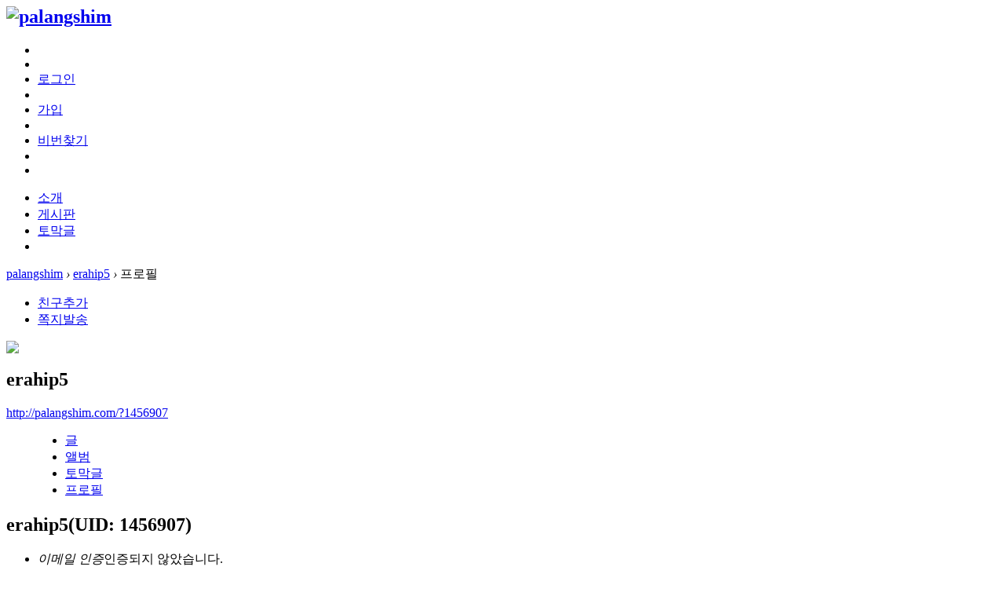

--- FILE ---
content_type: text/html; charset=utf-8
request_url: http://palangshim.com/space-uid-1456907.html
body_size: 6399
content:
<!DOCTYPE html PUBLIC "-//W3C//DTD XHTML 1.0 Transitional//EN" "http://www.w3.org/TR/xhtml1/DTD/xhtml1-transitional.dtd">
<html xmlns="http://www.w3.org/1999/xhtml">
<head>
<meta http-equiv="Content-Type" content="text/html; charset=utf-8" />
<title> palangshim</title>

<meta property="og:description" content="" /> 
<meta property="og:title" content="" /> 
<meta property="og:type" content="blog" /> 
<meta property="og:url" content="http://palangshim.com/blog--.html" /> 
<meta property="og:site_name" content="palangshim" />
<meta property="fb:admins" content="palangshim"/>
<meta name="keywords" content="erahip5님 프로필" />
<meta name="description" content="erahip5님 프로필 ,palangshim" />
<meta name="generator" content="Discuz! X3.2" />
<meta name="author" content="palangshim" />
<meta name="copyright" content="2015. shimsangduk" />
<meta name="MSSmartTagsPreventParsing" content="True" />
<meta http-equiv="MSThemeCompatible" content="Yes" />
<base href="http://palangshim.com/" /><link rel="stylesheet" type="text/css" href="data/cache/style_3_common.css?McH" /><link rel="stylesheet" type="text/css" href="data/cache/style_3_home_space.css?McH" /><script src="/source/language/lang_js.js?McH" type="text/javascript"></script>
<script type="text/javascript">var STYLEID = '3', STATICURL = 'static/', IMGDIR = 'static/image/eisdl2012', VERHASH = 'McH', charset = 'utf-8', discuz_uid = '0', cookiepre = 'GeVd_2132_', cookiedomain = '', cookiepath = '/', showusercard = '1', attackevasive = '0', disallowfloat = 'newthread', creditnotice = '1|명성|,2|크레딧|,3|공헌|', defaultstyle = '', REPORTURL = 'aHR0cDovL3BhbGFuZ3NoaW0uY29tL3NwYWNlLXVpZC0xNDU2OTA3Lmh0bWw=', SITEURL = 'http://palangshim.com/', JSPATH = 'static/js/', CSSPATH = 'data/cache/style_', DYNAMICURL = '', LANG = 'kr', LANGURL = 'http://palangshim.com/source/language/', LANGDIR = '', RTLSUFFIX = 'RTLSUFFIX';</script>
<script src="static/js/common.js?McH" type="text/javascript"></script>

<meta name="application-name" content="palangshim" />
<meta name="msapplication-tooltip" content="palangshim" />
<meta name="msapplication-task" content="name=대문;action-uri=http://palangshim.com/portal.php;icon-uri=http://palangshim.com/static/image/eisdl2012/portal.ico" /><meta name="msapplication-task" content="name=게시판;action-uri=http://palangshim.com/forum.php;icon-uri=http://palangshim.com/static/image/eisdl2012/bbs.ico" />
<script src="static/js/home.js?McH" type="text/javascript"></script>
	

<!--[if IE 6]>
  <script src="static/image/eisdl2012/png.js" type="text/javascript" type="text/javascript"></script>
  <script type="text/javascript">
  DD_belatedPNG.fix('.eis_png,.eis_indexwp');
  </script>
<![endif]-->   

<link rel="stylesheet"  type="text/css" href="/template/default/common/palangshim.css" />

</head>

<body id="nv_home" class="pg_space" onkeydown="if(event.keyCode==27) return false;">
<!--
<link href="http://gynob.kr/leaves.css" rel="stylesheet" type="text/css" />
<script src="http://gynob.kr/leaves.js" type="text/javascript" type="text/javascript"></script>
-->
<div id="append_parent"></div><div id="ajaxwaitid"></div>

            <!--palangshim --->


<div id="hd">
<div class="wp">
<div class="hdc cl"><!-- palangshim -->					

    				
                    <div class="eis_hdr">
<!--
<div style="float:left;font-size:25px"><a href="./" title="palangshim">진오비 산부인과</a></div>
                    	-->
                    	<h2 style="margin-top:0px"><a href="./" onfocus="this.blur();" target="_self"><img src="static/image/eisdl2012/blank.gif" alt="palangshim" border="0" /></a></h2>

                    	<div class="eis_um">
                                <ul> 
                        		
                        		<li class="eis_line" style="width:20px"></li>
                            	                                <li class="eis_line"></li>
                                <li class="eis_ui "><a   href="member.php?mod=logging&amp;action=login" onClick="showWindow('login', this.href);return false;">로그인</a></li>
                                <li class="eis_line"></li>
                                <li class="eis_ui"><a  href="member.php?mod=register">가입</a></li>
                                <li class="eis_line"></li>
                                <li class="eis_ui"><a  href="javascript:;" onClick="showWindow('login', 'member.php?mod=logging&action=login&viewlostpw=1')">비번찾기</a></li>
                                <li class="eis_line"></li>              
                                                                                                <li class="eis_line"></li>
                                
                                <!-- vot Multi-Lingual -->
<!-- /vot Multi-Lingual -->

                            </ul> 
                            
                        </div>

                    </div>


</div>

<style>
.on {display: block;}
.off {display:none;}
</style>
<script>
function menu_setting(menu) {
var url=window.location.pathname+window.location.search;

if (menu==1) {
/*
document.getElementById("nv1").setAttribute(document.all ? 'className' : 'class', 'eis_nv on');
document.getElementById("nv2").setAttribute(document.all ? 'className' : 'class', 'eis_nv off');
*/
document.getElementById("nv1").className = "eis_nv on";
document.getElementById("nv2").className = "eis_nv off";		
}
else {
/*
document.getElementById("nv1").setAttribute(document.all ? 'className' : 'class', 'eis_nv off');
document.getElementById("nv2").setAttribute(document.all ? 'className' : 'class', 'eis_nv on');
*/
document.getElementById("nv1").className = "eis_nv off";
document.getElementById("nv2").className = "eis_nv on";			
}
}
</script>

                <div id="nv1" class="eis_nv on">
                            <ul>
                                                               		                                    <li id="mn_Nb3cf" ><a href="intro.php" hidefocus="true"  >소개</a></a></li>                                	                                                               		                                                                    	                                                               		                                    <li id="mn_forum" ><a href="http://palangshim.com/forum.php" hidefocus="true"  >게시판</a></a></li>                                	                                                               		                                                                    	                                                               		                                                                    	                                                               		                                                                    	                                                               		                                                                    	                                                               		                                    <li id="mn_home_15" ><a href="http://palangshim.com/home.php?mod=space&do=doing&view=all" hidefocus="true"  >토막글</a></a></li>                                	                                                                <li>&nbsp;</li>
                            </ul>
                </div>

                <div id="nv2" class="eis_nv off">
                            <ul>
                                <li><a  style="cursor:pointer" onclick="menu_setting(1)">&nbsp;&nbsp;<em><</em>&nbsp;&nbsp;</a></li>                            
                                                              		                                                              		                                                              		                                                              		                                                              		                                                              		                                                              		                                                              		                                                            </ul>                  
                </div>


                <div class="p_pop h_pop" id="mn_userapp_menu" style="display: none"></div>
<div id="mu1" class="cl">
<!--vot-->			<!--vot--><!--vot-->			</div></div>
</div>

<link rel="stylesheet" type="text/css" href="source/plugin/thankyou/images/style.css" />
<!--
<script type="text/javascript">

var tmp=location.href; 
 	tmp=String(tmp).split('?'); 
 	if (tmp[1]!=null) {
tmp=tmp[1].split('&');

 		for(k in tmp) {
 			tmp2=tmp[k].split('='); 
 			if (tmp2[0]=='gid') eval("var "+tmp2[0]+"=tmp2[1]");
 		}
 	}

</script>

<script type="text/javascript">
if (window.gid!=undefined) {
if (gid=='1') {
document.getElementById("mn_N3a66").setAttribute(document.all ? 'className' : 'class', 'a');
document.getElementById("mn_Nc4e3").setAttribute(document.all ? 'className' : 'class', '');
}
if (gid=='36') {
document.getElementById("mn_N3a66").setAttribute(document.all ? 'className' : 'class', '');
document.getElementById("mn_Nc4e3").setAttribute(document.all ? 'className' : 'class', 'a');
}
}
</script>

-->


<script type="text/javascript">
// if (location.href.match(/home.php/g) && !location.href.match(/follow/g)) {
 if (location.href.match(/home.php/g)) {
 /*
document.getElementById("mn_Ne785").setAttribute(document.all ? 'className' : 'class', 'a');
*/
document.getElementById("mn_Ne785").className = "a";
}

if (location.href.match(/blog/g)) {
/*
document.getElementById("mn_Ne785").setAttribute(document.all ? 'className' : 'class', 'a');
*/
document.getElementById("mn_Ne785").className = "a";
}

if (location.href.match(/forum/g) && !location.href.match(/collection/g)) {
/*
document.getElementById("mn_N9ec7").setAttribute(document.all ? 'className' : 'class', 'a');
*/
document.getElementById("mn_N9ec7").className = "a";
}

if (location.href.match(/article/g)) {
/*
document.getElementById("mn_Particle").setAttribute(document.all ? 'className' : 'class', 'a');
*/
document.getElementById("mn_Particle").className = "a";
}

if (location.href.match(/dzzz/g)) {
/*
document.getElementById("mn_N3c3c").setAttribute(document.all ? 'className' : 'class', 'a');
*/
document.getElementById("mn_N3c3c").className = "a";
}

if (location.href.match(/faq/g)) {
/*
document.getElementById("mn_N3c3c").setAttribute(document.all ? 'className' : 'class', 'a');
*/
document.getElementById("faq").className = "a";
}
</script>


<div id="nav" style="display:hidden"></div>
<script type="text/javascript">

if((location.href.match('forum-2-') && !location.href.match('referer')) || location.href.match('fid=2') && !location.href.match('action=newthread') && !location.href.match('action=edit')) {
document.getElementById("nav").innerHTML='<div id="wp" class="wp eis_indexwp cl mbm"><div id="pt" class="bm cl" style="margin-bottom:0px"><div class="z"><a href="./" class="nvhm">palangshim</a> <em>›</em> <a href="http://palangshim.com/forum.php">게시판</a> <em>›</em> <a href="http://palangshim.com/forum.php?gid=1">의료</a> <em>›</em>의학의 Herstory</div></div></div>';
document.getElementById("nav").style.display="block";
}

if((location.href.match('forum-37-') && !location.href.match('referer')) || location.href.match('fid=37') && !location.href.match('action=newthread') && !location.href.match('action=edit')) {
document.getElementById("nav").innerHTML='<div id="wp" class="wp eis_indexwp cl mbm"><div id="pt" class="bm cl" style="margin-bottom:0px"><div class="z"><a href="./" class="nvhm">palangshim</a> <em>›</em> <a href="http://palangshim.com/forum.php">게시판</a> <em>›</em> <a href="http://palangshim.com/forum.php?gid=1">의료</a> <em>›</em>그래프로 보는 산부인과</div></div></div>';
document.getElementById("nav").style.display="block";
}
if((location.href.match('forum-39-') && !location.href.match('referer')) || location.href.match('fid=39') && !location.href.match('action=newthread') && !location.href.match('action=edit')) {
document.getElementById("nav").innerHTML='<div id="wp" class="wp eis_indexwp cl mbm"><div id="pt" class="bm cl" style="margin-bottom:0px"><div class="z"><a href="./" class="nvhm">palangshim</a> <em>›</em> <a href="http://palangshim.com/forum.php">게시판</a> <em>›</em> <a href="http://palangshim.com/forum.php?gid=1">의료</a> <em>›</em>이미지로 보는 산부인과</div></div></div>';
document.getElementById("nav").style.display="block";
}
if((location.href.match('forum-38-') && !location.href.match('referer')) || location.href.match('fid=38') && !location.href.match('action=newthread') && !location.href.match('action=edit')) {
document.getElementById("nav").innerHTML='<div id="wp" class="wp eis_indexwp cl mbm"><div id="pt" class="bm cl" style="margin-bottom:0px"><div class="z"><a href="./" class="nvhm">palangshim</a> <em>›</em> <a href="http://palangshim.com/forum.php">게시판</a> <em>›</em> <a href="http://palangshim.com/forum.php?gid=36">일상</a> <em>›</em>살며 사랑하며</div></div></div>';
document.getElementById("nav").style.display="block";
}
if((location.href.match('forum-40-') && !location.href.match('referer')) || location.href.match('fid=40') && !location.href.match('action=newthread') && !location.href.match('action=edit')) {
document.getElementById("nav").innerHTML='<div id="wp" class="wp eis_indexwp cl mbm"><div id="pt" class="bm cl" style="margin-bottom:0px"><div class="z"><a href="./" class="nvhm">palangshim</a> <em>›</em> <a href="http://palangshim.com/forum.php">게시판</a> <em>›</em> <a href="http://palangshim.com/forum.php?gid=36">일상</a> <em>›</em>낙태와 락태</div></div></div>';
document.getElementById("nav").style.display="block";
}
</script>

<div id="wp1" class="wp eis_indexwp cl mbm"><div id="pt" class="bm cl">
<div class="z">
<a href="./" class="nvhm" title="홈페이지">palangshim</a> <em>&rsaquo;</em>
<a href="http://palangshim.com/space-uid-1456907.html">erahip5</a> <em>&rsaquo;</em>
프로필
</div>
</div>
<style id="diy_style" type="text/css"></style>
<div class="wp">
<!--[diy=diy1]--><div id="diy1" class="area"></div><!--[/diy]-->
</div><div id="uhd">
<div class="mn">
<ul>
<li class="addf">
<a href="http://palangshim.com/home.php?mod=spacecp&amp;ac=friend&amp;op=add&amp;uid=1456907&amp;handlekey=addfriendhk_1456907" id="a_friend_li_1456907" onclick="showWindow(this.id, this.href, 'get', 0);" class="xi2">친구추가</a>
</li>
<li class="pm2">
<a href="http://palangshim.com/home.php?mod=spacecp&amp;ac=pm&amp;op=showmsg&amp;handlekey=showmsg_1456907&amp;touid=1456907&amp;pmid=0&amp;daterange=2" id="a_sendpm_1456907" onclick="showWindow('showMsgBox', this.href, 'get', 0)" title="쪽지발송">쪽지발송</a>
</li>
</ul>
</div>
<div class="h cl">
<div class="icn avt"><a href="http://palangshim.com/space-uid-1456907.html"><img src="http://palangshim.com/uc_server/avatar.php?uid=1456907&size=small" /></a></div>
<h2 class="mt">
erahip5</h2>
<p>
<a href="http://palangshim.com/?1456907" class="xg1">http://palangshim.com/?1456907</a>
</p>
</div>

<ul class="tb cl" style="padding-left: 75px;">
<li><a href="http://palangshim.com/home.php?mod=space&amp;uid=1456907&amp;do=thread&amp;view=me&amp;from=space">글</a></li>
<li><a href="http://palangshim.com/home.php?mod=space&amp;uid=1456907&amp;do=album&amp;view=me&amp;from=space">앨범</a></li>
<li><a href="http://palangshim.com/home.php?mod=space&amp;uid=1456907&amp;do=doing&amp;view=me&amp;from=space">토막글</a></li>
<li class="a"><a href="http://palangshim.com/home.php?mod=space&amp;uid=1456907&amp;do=profile&amp;from=space">프로필</a></li>
</ul>
</div>
<div id="ct" class="ct1 wp cl">
<div class="mn">
<!--[diy=diycontenttop]--><div id="diycontenttop" class="area"></div><!--[/diy]-->
<div class="bm bw0">
<div class="bm_c">
<div class="bm_c u_profile">

<div class="pbm mbm bbda cl">
<h2 class="mbn">
erahip5<span class="xw0">(UID: 1456907)</span>
</h2>
<ul class="pf_l cl pbm mbm">
<li><em>이메일 인증</em>인증되지 않았습니다.</li>
<li><em>동영상 인증</em>인증되지 않았습니다.</li>
</ul>
<ul>
<li><em class="xg1">개인 서명&nbsp;&nbsp;</em><table><tr><td>[url=https://www.selleckchem.com/products/sr4370.html]https://www.selleckchem.co</td></tr></table></li></ul>
<ul class="cl bbda pbm mbm">
<li>
<em class="xg2">정보 통계</em>
<a href="http://palangshim.com/home.php?mod=space&amp;uid=1456907&amp;do=friend&amp;view=me&amp;from=space" target="_blank">친구 0</a>
<span class="pipe">|</span>
<a href="http://palangshim.com/home.php?mod=space&amp;uid=1456907&amp;do=doing&amp;view=me&amp;from=space" target="_blank">토막글 0</a>
<span class="pipe">|</span>
<a href="http://palangshim.com/home.php?mod=space&amp;uid=1456907&amp;do=album&amp;view=me&amp;from=space" target="_blank">앨범 0</a>
<span class="pipe">|</span><a href="http://palangshim.com/home.php?mod=space&uid=1456907&do=thread&view=me&type=reply&from=space" target="_blank">답글 0</a>
<span class="pipe">|</span>
<a href="http://palangshim.com/home.php?mod=space&uid=1456907&do=thread&view=me&type=thread&from=space" target="_blank">글수 0</a>
</li>
</ul>
<ul class="pf_l cl"><li><em>성별</em>비밀</li>
<li><em>생일</em>-</li>
</ul>
</div>
<div class="pbm mbm bbda cl">
<h2 class="mbn">활동</h2>
<ul>
<li><em class="xg1">레벨&nbsp;&nbsp;</em><span style="color:" class="xi2" onmouseover="showTip(this)" tip="포인트 2, 다음 레벨까지 필요한 포인트 48 포인트"><a href="http://palangshim.com/home.php?mod=spacecp&amp;ac=usergroup&amp;gid=10" target="_blank">신입회원</a></span>  </li>
</ul>
<ul id="pbbs" class="pf_l">
<li><em>가입 일</em>2024-2-13 00:53</li>
<li><em>최근 로그인</em>2024-2-13 01:58</li>
<li><em>최근 활동</em>2024-2-13 01:58</li><li><em>시간대</em>시스템 기본값 사용</li>
</ul>
</div>
<div id="psts" class="cl">
<h2 class="mbn">정보 통계</h2>
<ul class="pf_l">
<li><em>공간 사용</em>   0 B </li>
<li><em>포인트</em>2</li><li><em>명성</em>0 </li>
<li><em>크레딧</em>2 </li>
<li><em>공헌</em>0 </li>
</ul>
</div>
</div><!--[diy=diycontentbottom]--><div id="diycontentbottom" class="area"></div><!--[/diy]--></div>
</div>
</div>
</div>

<div class="wp mtn">
<!--[diy=diy3]--><div id="diy3" class="area"></div><!--[/diy]-->
</div>
	</div>
    


<!--
<div class="eis_flink eis_b_c_c eis_f_0 eis_f_a_0">
  <div class="wp cl">
    <div class="eis_fitem  eis_fitem1 eis_b_c_c" style="padding-left:20px;">
      <h4><span class="eis_png">연락 방법</span></h4>
      <p class="eis_ft_tel eis_png">전화:&nbsp;02-3143-3595</p>
      <p class="eis_ft_msn eis_png">메일:</p>
      <p class="eis_ft_msn eis_png">palangshim@hanmail.net</p> 
    </div>
 
    <div class="eis_fitem eis_fitem2 eis_b_c_c">
      <form  method="post" id="form" name="form" action="/">
      <input type="hidden" value="" name="name">
      <input type="hidden" value="" name="passwd">
      <h4><span class="eis_png">주기적으로 최신 정보 받기</span></h4>
      <p>최신 글과 정보를 받을 이메일을 넣으세요</p>
      <p><input type="text" id="to" name="to" value="예: abcde@gmail.com" style="width:150px; height:22px; padding:0px 5px; color:#a0a0a0; background-color:#ffffff; border:1px solid #cccccc;" onfocus="if(this.value=='예: abcde@gmail.com'){this.value='';this.style.color='#000000'}" onblur="if(this.value==''){this.value='예: abcde@gmail.com';this.style.color='#a0a0a0'}">
      <input  type="button" style="margin-left:5px; width:70px; height:22px; padding:0px 5px; background-color:#666666; border:1px solid #333333; color:#ffffff" onclick="SubmitForm();" value="확인"></input></p>
      </form>    

    </div>

    <div class="eis_fitem eis_fitem3 eis_b_c_c">
      <h4><span class="eis_png">소셜 네트워크</span></h4>
      <p><a target="_blank" href="http://twitter.com/palangshim">트위터</a></p>
      <p><a target="_blank" href="http://facebook.com/palangshim">페이스북</a></p>
      <p><a target="_blank" href="https://plus.google.com/u/0/104955975723294920937/posts">구글 플러스</a></p>
    </div>

    <div class="eis_fitem eis_fitem4">
      <h4><span class="eis_png">소개</span></h4>
      <ul>
        <li class="eis_png"><a href="http://gynob.kr/article-78-1.html" target=_self">관리자 소개</a></li>
        <li class="eis_png"><a href="http://gynob.kr/article-13-1.html" target="_self">운영 철학</a></li>
        <li class="eis_png"><a href="misc.php?mod=faq" target="_self">도움말</a></li>
      </ul>
    </div>    
  </div>
</div>
-->


<script src="/jquery/jquery-1.7.min.js" type="text/javascript"></script>


<script type="text/javascript"> 
var j = jQuery.noConflict();   	

function SubmitForm() {
var email = j("#to").val();

var emailID=document.getElementById("to");

if ((validate_email(email)==false) || (email=='예: abcde@gmail.com')) {
alert("적당한 양식이 아닙니다.");
emailID.value="예: abcde@gmail.com";
return false;
}

j.post("/mailing_join.php", { email: email},function(data) {showWindow("mailing","/mailing_join_view.php?email="+email);});
}

</script>
  

<script src="/mediaelement/build/mediaelement-and-player.js" type="text/javascript"></script>
<script src="/mediaelement/build/mediaelement.js" type="text/javascript"></script>	
<link rel="stylesheet" href="/mediaelement/build/mediaelementplayer.css" />
<link rel="stylesheet" href="/mediaelement/build/mejs-skins.css" />

<script type="text/javascript"> 
jQuery(document).ready(function() {
jQuery('audio,video').mediaelementplayer({
success: function(player, node) {
jQuery('#' + node.id ).show();

jQuery('#' + node.id + '-mode').html('mode: ' + player.pluginType);
},
features: ['playpause','volume','current','progress','duration','tracks','fullscreen'],
translationSelector: true,
startLanguage:'ko',
enableKeyboard:false,
pluginVars:'isvideo=true'
});

jQuery('a').attr('target', '_self');
});

jQuery(document).ready(function($) {
    jQuery('#youtube').mediaelementplayer();
});

jQuery(document).ready(function($) {
    jQuery('#vimeo').mediaelementplayer();
});


</script> 
    
<div id="ft" class="wp cl">
<div id="flk" class="y">
<p><a href="http://palangshim.com/index_mobile.php?mobile=2" >스마트폰 모드</a><span class="pipe">|</span><a href="http://palangshim.com" target="_self">데스크탑 모드</a>
</p>
<p class="xs0">
<!--
GMT+8, 2026-1-17 01:19<span id="debuginfo">
, Processed in 0.023791 second(s), 14 queries
, Gzip On.
</span>
-->
</p>
</div>
<div id="frt">
<!--			<p>Powered by <strong><a href="http://www.discuz.net" target="_blank">Discuz!</a></strong> <em>X3.2</em></p>
-->
<p class="xs0">&copy; 2014-2026 <b>shimsangduk</b></p>
<!--
<p class="xs0"><strong>Translated by </strong> Release <strong></strong>, Rev. <strong></strong>,  &copy; 2009-2026 <a href="http://codersclub.org/discuzx/" target="_blank">codersclub.org</a></p>
-->			
</div></div>

<div id="g_upmine_menu" class="tip tip_3" style="display:none;">
<div class="tip_c">
포인트 0, 다음 레벨까지 필요한 포인트 48 포인트
</div>
<div class="tip_horn"></div>
</div>
<script src="home.php?mod=misc&ac=sendmail&rand=1768583960" type="text/javascript"></script>
<!--
<span id="scrolltop" onclick="window.scrollTo('0','0')">맨위로</span>
-->

<div id="scrolltop">
<span hidefocus="true"><a title="맨위로" onclick="window.scrollTo('0','0')" class="scrolltopa" ><b>맨위로</b></a></span>
</div>

<script type="text/javascript">_attachEvent(window, 'scroll', function(){showTopLink();});</script>

<script>fixed_top_nv(); </script>
<!--
<script>
if (location.href.match(/dzzz_baby:list/g) || location.href.match(/dzzz_baby-list/g)) {
document.getElementById("pt").innerHTML='<div class="z"><a href="./" class="nvhm" title="홈으로">palangshim</a> <em>&rsaquo;</em> <a href="/dzzz_baby-baby.html?periodid=1">산모수첩</a> <em>&rsaquo;</em> 내 산모수첩 전체 목록</div>';
}
</script>
-->			<div id="discuz_tips" style="display:none;"></div>
			<script type="text/javascript">
				var tipsinfo = '|X3.2|0.6||0||0|7|1768583960||2';
			</script>
			<script src="http://discuz.gtimg.cn/cloud/scripts/discuz_tips.js?v=1" type="text/javascript" charset="UTF-8"></script></body>
</html>



--- FILE ---
content_type: text/css
request_url: http://palangshim.com/mediaelement/build/mejs-skins.css
body_size: 6490
content:
/* TED player */
.mejs-container.mejs-ted {

}
.mejs-ted .mejs-controls {
	background: #eee;
	height: 65px;
}

.mejs-ted .mejs-button,
.mejs-ted .mejs-time {
	position: absolute;
	background: #ddd;
}
.mejs-ted .mejs-controls .mejs-time-rail .mejs-time-total {
	background-color: none;
	background: url(controls-ted.png) repeat-x 0 -52px;
	height: 6px;
}
.mejs-ted .mejs-controls .mejs-time-rail .mejs-time-buffering {
	height: 6px;
}
.mejs-ted .mejs-controls .mejs-time-rail .mejs-time-loaded {
	background-color: none;
	background: url(controls-ted.png) repeat-x 0 -52px;
	width: 0;
	height: 6px;
}
.mejs-ted .mejs-controls .mejs-time-rail .mejs-time-current {
	width: 0;
	height: 6px;
	background-color: none;
	background: url(controls-ted.png) repeat-x 0 -59px;
}
.mejs-ted .mejs-controls .mejs-time-rail .mejs-time-handle  {
	display: block;
	margin: 0;
	width: 14px;
	height: 21px;
	top: -7px;
	border: 0;
	background: url(controls-ted.png) no-repeat 0 0;	
}
.mejs-ted .mejs-controls .mejs-time-rail .mejs-time-float {	
	display: none;
}
.mejs-ted .mejs-controls .mejs-playpause-button  {
	top: 29px;
	left: 9px;
	width: 49px;
	height: 28px;
}
.mejs-ted .mejs-controls .mejs-playpause-button  button {
	width: 49px;
	height: 28px;
	background: url(controls-ted.png) no-repeat -50px -23px;
	margin: 0;
	padding: 0;
}
.mejs-ted .mejs-controls .mejs-pause button  {
	background-position: 0 -23px;
}

.mejs-ted .mejs-controls .mejs-fullscreen-button  {
	top: 34px;
	right: 9px;
	width: 17px;
	height: 15px;
	background : none;
}
.mejs-ted .mejs-controls .mejs-fullscreen-button  button {
	width: 19px;
	height: 17px;
	background: transparent url(controls-ted.png) no-repeat 0 -66px;
	margin: 0;
	padding: 0;
}
.mejs-ted .mejs-controls .mejs-unfullscreen  button {
	background: transparent url(controls-ted.png) no-repeat -21px -66px;
	margin: 0;
	padding: 0;
}
.mejs-ted .mejs-controls .mejs-volume-button  {
	top: 30px;
	right: 35px;
	width: 24px;
	height: 22px;
}
.mejs-ted .mejs-controls .mejs-mute button {
	background: url(controls-ted.png) no-repeat -15px 0;
	width: 24px;
	height: 22px;
	margin: 0;
	padding: 0;
}
.mejs-ted .mejs-controls .mejs-unmute button {
	background: url(controls-ted.png) no-repeat -40px 0;
	width: 24px;
	height: 22px;
	margin: 0;
	padding: 0;	
}
.mejs-ted  .mejs-controls .mejs-volume-button .mejs-volume-slider {
	background: #fff;
	border: solid 1px #aaa;
	border-width: 1px 1px 0 1px;
	width: 22px;
	height: 65px;
	top: -65px;
}
.mejs-ted  .mejs-controls .mejs-volume-button .mejs-volume-total {
	background: url(controls-ted.png) repeat-y -41px -66px;
	left: 8px;
	width: 6px;
	height: 50px;
}
.mejs-ted  .mejs-controls .mejs-volume-button .mejs-volume-current {
	left: 8px;
	width: 6px;	
	background: url(controls-ted.png) repeat-y -48px -66px;
	height: 50px;
}

.mejs-ted  .mejs-controls .mejs-volume-button .mejs-volume-handle {
	display: none;
}

.mejs-ted .mejs-controls .mejs-time span {
	color: #333;
}
.mejs-ted .mejs-controls .mejs-currenttime-container  {
	position: absolute;
	top: 32px;
	right: 100px;
	border: solid 1px #999;
	background: #fff;
	color: #333;
	padding-top: 2px;
	border-radius: 3px;
	color: #333;
}
.mejs-ted .mejs-controls .mejs-duration-container  {

	position: absolute;
	top: 32px;
	right: 65px;
	border: solid 1px #999;
	background: #fff;
	color: #333;
	padding-top: 2px;
	border-radius: 3px;
	color: #333;
}

.mejs-ted .mejs-controls .mejs-time  button{
	color: #333;
}
.mejs-ted .mejs-controls .mejs-captions-button {
	display: none;
}
/* END: TED player */


/* WMP player */
.mejs-container.mejs-wmp {

}
.mejs-wmp .mejs-controls {
	background: transparent url(controls-wmp-bg.png) center 16px no-repeat;
	height: 65px;
}

.mejs-wmp .mejs-button,
.mejs-wmp .mejs-time {
	position: absolute;
	background: transparent;
}
.mejs-wmp .mejs-controls .mejs-time-rail .mejs-time-total {
	background-color: transparent;
	border: solid 1px #ccc;
	height: 3px;
}
.mejs-wmp .mejs-controls .mejs-time-rail .mejs-time-buffering {
	height: 3px;
}
.mejs-wmp .mejs-controls .mejs-time-rail .mejs-time-loaded {
	background-color: rgba(255,255,255,0.3);
	width: 0;
	height: 3px;
}
.mejs-wmp .mejs-controls .mejs-time-rail .mejs-time-current {
	width: 0;
	height: 1px;
	background-color: #014CB6;
	border: solid 1px #7FC9FA;
	border-width: 1px 0;
	border-color: #7FC9FA #fff #619FF2 #fff;
}
.mejs-wmp .mejs-controls .mejs-time-rail .mejs-time-handle  {
	display: block;
	margin: 0;
	width: 16px;
	height: 9px;
	top: -3px;
	border: 0;
	background: url(controls-wmp.png) no-repeat 0 -80px;	
}
.mejs-wmp .mejs-controls .mejs-time-rail .mejs-time-float {	
	display: none;
}
.mejs-wmp .mejs-controls .mejs-playpause-button  {
	top: 10px;
	left: 50%;
	margin: 10px 0 0 -20px;	
	width: 40px;
	height: 40px;
	
}
.mejs-wmp .mejs-controls .mejs-playpause-button  button {
	width: 40px;
	height: 40px;
	background: url(controls-wmp.png) no-repeat 0 0;	
	margin: 0;
	padding: 0;
}
.mejs-wmp .mejs-controls .mejs-pause button  {
	background-position: 0 -40px;
}

.mejs-wmp .mejs-controls .mejs-currenttime-container  {
	position: absolute;
	top: 25px;
	left: 50%;
	margin-left: -93px;
}
.mejs-wmp .mejs-controls .mejs-duration-container  {
	position: absolute;
	top: 25px;
	left: 50%;
	margin-left: -58px;
}


.mejs-wmp .mejs-controls .mejs-volume-button  {
	top: 32px;
	right: 50%;
	margin-right: -55px;
	width: 20px;
	height: 15px;
}
.mejs-wmp .mejs-controls .mejs-volume-button button {
	margin: 0;
	padding: 0;
	background: url(controls-wmp.png) no-repeat -42px -17px;
	width: 20px;
	height: 15px;
}
.mejs-wmp .mejs-controls .mejs-unmute button {
	margin: 0;
	padding: 0;
	background: url(controls-wmp.png) no-repeat -42px 0;
	width: 20px;
	height: 15px;
}
.mejs-wmp .mejs-controls .mejs-volume-button .mejs-volume-slider {
	background: rgba(102,102,102,0.6);
}

.mejs-wmp .mejs-controls .mejs-fullscreen-button  {
	top: 32px;
	right: 50%;
	margin-right: -82px;
	width: 15px;
	height: 14px;
}
.mejs-wmp .mejs-controls .mejs-fullscreen-button  button {
	margin: 0;
	padding: 0;
	background: url(controls-wmp.png) no-repeat -63px 0;
	width: 15px;
	height: 14px;
}
.mejs-wmp .mejs-controls .mejs-captions-button {
	display: none;
}
/* END: WMP player */



